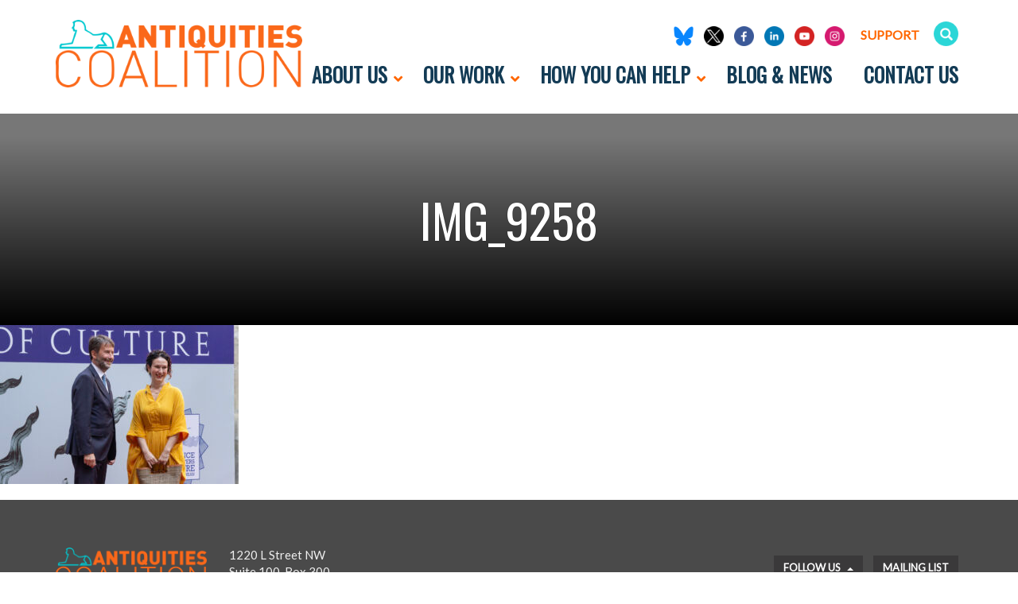

--- FILE ---
content_type: text/html; charset=UTF-8
request_url: https://theantiquitiescoalition.org/home/img_9258/
body_size: 8458
content:

<!DOCTYPE html>
<html lang="en-US">
<head>
<meta charset="UTF-8">
<meta name='viewport' content='width=device-width, maximum-scale=1.0, minimum-scale=1.0, initial-scale=1.0' />
<link rel="icon" type="image/png" href="/wp-content/themes/ac/img/favicon.png">
<link rel="profile" href="http://gmpg.org/xfn/11">
<link rel="pingback" href="https://theantiquitiescoalition.org/xmlrpc.php">
<!--[if lt IE 9]>
<script src="https://theantiquitiescoalition.org/wp-content/themes/ac/js/html5.js" type="text/javascript"></script>
<script src="//cdn.jsdelivr.net/respond/1.4.2/respond.min.js"></script>
<![endif]-->

<meta name='robots' content='index, follow, max-image-preview:large, max-snippet:-1, max-video-preview:-1' />

	<!-- This site is optimized with the Yoast SEO plugin v21.8 - https://yoast.com/wordpress/plugins/seo/ -->
	<title>IMG_9258 - Antiquities Coalition</title>
	<link rel="canonical" href="https://theantiquitiescoalition.org/home/img_9258/" />
	<meta property="og:locale" content="en_US" />
	<meta property="og:type" content="article" />
	<meta property="og:title" content="IMG_9258 - Antiquities Coalition" />
	<meta property="og:description" content="TD" />
	<meta property="og:url" content="https://theantiquitiescoalition.org/home/img_9258/" />
	<meta property="og:site_name" content="Antiquities Coalition" />
	<meta property="article:modified_time" content="2022-06-24T13:08:39+00:00" />
	<meta property="og:image" content="https://theantiquitiescoalition.org/home/img_9258" />
	<meta property="og:image:width" content="1920" />
	<meta property="og:image:height" content="1280" />
	<meta property="og:image:type" content="image/jpeg" />
	<meta name="twitter:card" content="summary_large_image" />
	<script type="application/ld+json" class="yoast-schema-graph">{"@context":"https://schema.org","@graph":[{"@type":"WebPage","@id":"https://theantiquitiescoalition.org/home/img_9258/","url":"https://theantiquitiescoalition.org/home/img_9258/","name":"IMG_9258 - Antiquities Coalition","isPartOf":{"@id":"https://theantiquitiescoalition.org/#website"},"primaryImageOfPage":{"@id":"https://theantiquitiescoalition.org/home/img_9258/#primaryimage"},"image":{"@id":"https://theantiquitiescoalition.org/home/img_9258/#primaryimage"},"thumbnailUrl":"https://theantiquitiescoalition.org/wp-content/uploads/2022/06/IMG_9258.jpg","datePublished":"2022-06-23T19:56:19+00:00","dateModified":"2022-06-24T13:08:39+00:00","breadcrumb":{"@id":"https://theantiquitiescoalition.org/home/img_9258/#breadcrumb"},"inLanguage":"en-US","potentialAction":[{"@type":"ReadAction","target":["https://theantiquitiescoalition.org/home/img_9258/"]}]},{"@type":"ImageObject","inLanguage":"en-US","@id":"https://theantiquitiescoalition.org/home/img_9258/#primaryimage","url":"https://theantiquitiescoalition.org/wp-content/uploads/2022/06/IMG_9258.jpg","contentUrl":"https://theantiquitiescoalition.org/wp-content/uploads/2022/06/IMG_9258.jpg","width":1920,"height":1280,"caption":"TD"},{"@type":"BreadcrumbList","@id":"https://theantiquitiescoalition.org/home/img_9258/#breadcrumb","itemListElement":[{"@type":"ListItem","position":1,"name":"Home","item":"https://theantiquitiescoalition.org/"},{"@type":"ListItem","position":2,"name":"Home","item":"https://theantiquitiescoalition.org/"},{"@type":"ListItem","position":3,"name":"IMG_9258"}]},{"@type":"WebSite","@id":"https://theantiquitiescoalition.org/#website","url":"https://theantiquitiescoalition.org/","name":"Antiquities Coalition","description":"","potentialAction":[{"@type":"SearchAction","target":{"@type":"EntryPoint","urlTemplate":"https://theantiquitiescoalition.org/?s={search_term_string}"},"query-input":"required name=search_term_string"}],"inLanguage":"en-US"}]}</script>
	<!-- / Yoast SEO plugin. -->


<link rel="alternate" type="application/rss+xml" title="Antiquities Coalition &raquo; Feed" href="https://theantiquitiescoalition.org/feed/" />
<link rel="alternate" type="application/rss+xml" title="Antiquities Coalition &raquo; Comments Feed" href="https://theantiquitiescoalition.org/comments/feed/" />
<script type="text/javascript">
window._wpemojiSettings = {"baseUrl":"https:\/\/s.w.org\/images\/core\/emoji\/14.0.0\/72x72\/","ext":".png","svgUrl":"https:\/\/s.w.org\/images\/core\/emoji\/14.0.0\/svg\/","svgExt":".svg","source":{"concatemoji":"https:\/\/theantiquitiescoalition.org\/wp-includes\/js\/wp-emoji-release.min.js?ver=6.3.7"}};
/*! This file is auto-generated */
!function(i,n){var o,s,e;function c(e){try{var t={supportTests:e,timestamp:(new Date).valueOf()};sessionStorage.setItem(o,JSON.stringify(t))}catch(e){}}function p(e,t,n){e.clearRect(0,0,e.canvas.width,e.canvas.height),e.fillText(t,0,0);var t=new Uint32Array(e.getImageData(0,0,e.canvas.width,e.canvas.height).data),r=(e.clearRect(0,0,e.canvas.width,e.canvas.height),e.fillText(n,0,0),new Uint32Array(e.getImageData(0,0,e.canvas.width,e.canvas.height).data));return t.every(function(e,t){return e===r[t]})}function u(e,t,n){switch(t){case"flag":return n(e,"\ud83c\udff3\ufe0f\u200d\u26a7\ufe0f","\ud83c\udff3\ufe0f\u200b\u26a7\ufe0f")?!1:!n(e,"\ud83c\uddfa\ud83c\uddf3","\ud83c\uddfa\u200b\ud83c\uddf3")&&!n(e,"\ud83c\udff4\udb40\udc67\udb40\udc62\udb40\udc65\udb40\udc6e\udb40\udc67\udb40\udc7f","\ud83c\udff4\u200b\udb40\udc67\u200b\udb40\udc62\u200b\udb40\udc65\u200b\udb40\udc6e\u200b\udb40\udc67\u200b\udb40\udc7f");case"emoji":return!n(e,"\ud83e\udef1\ud83c\udffb\u200d\ud83e\udef2\ud83c\udfff","\ud83e\udef1\ud83c\udffb\u200b\ud83e\udef2\ud83c\udfff")}return!1}function f(e,t,n){var r="undefined"!=typeof WorkerGlobalScope&&self instanceof WorkerGlobalScope?new OffscreenCanvas(300,150):i.createElement("canvas"),a=r.getContext("2d",{willReadFrequently:!0}),o=(a.textBaseline="top",a.font="600 32px Arial",{});return e.forEach(function(e){o[e]=t(a,e,n)}),o}function t(e){var t=i.createElement("script");t.src=e,t.defer=!0,i.head.appendChild(t)}"undefined"!=typeof Promise&&(o="wpEmojiSettingsSupports",s=["flag","emoji"],n.supports={everything:!0,everythingExceptFlag:!0},e=new Promise(function(e){i.addEventListener("DOMContentLoaded",e,{once:!0})}),new Promise(function(t){var n=function(){try{var e=JSON.parse(sessionStorage.getItem(o));if("object"==typeof e&&"number"==typeof e.timestamp&&(new Date).valueOf()<e.timestamp+604800&&"object"==typeof e.supportTests)return e.supportTests}catch(e){}return null}();if(!n){if("undefined"!=typeof Worker&&"undefined"!=typeof OffscreenCanvas&&"undefined"!=typeof URL&&URL.createObjectURL&&"undefined"!=typeof Blob)try{var e="postMessage("+f.toString()+"("+[JSON.stringify(s),u.toString(),p.toString()].join(",")+"));",r=new Blob([e],{type:"text/javascript"}),a=new Worker(URL.createObjectURL(r),{name:"wpTestEmojiSupports"});return void(a.onmessage=function(e){c(n=e.data),a.terminate(),t(n)})}catch(e){}c(n=f(s,u,p))}t(n)}).then(function(e){for(var t in e)n.supports[t]=e[t],n.supports.everything=n.supports.everything&&n.supports[t],"flag"!==t&&(n.supports.everythingExceptFlag=n.supports.everythingExceptFlag&&n.supports[t]);n.supports.everythingExceptFlag=n.supports.everythingExceptFlag&&!n.supports.flag,n.DOMReady=!1,n.readyCallback=function(){n.DOMReady=!0}}).then(function(){return e}).then(function(){var e;n.supports.everything||(n.readyCallback(),(e=n.source||{}).concatemoji?t(e.concatemoji):e.wpemoji&&e.twemoji&&(t(e.twemoji),t(e.wpemoji)))}))}((window,document),window._wpemojiSettings);
</script>
<style type="text/css">
img.wp-smiley,
img.emoji {
	display: inline !important;
	border: none !important;
	box-shadow: none !important;
	height: 1em !important;
	width: 1em !important;
	margin: 0 0.07em !important;
	vertical-align: -0.1em !important;
	background: none !important;
	padding: 0 !important;
}
</style>
	<link rel='stylesheet' id='wp-block-library-css' href='https://theantiquitiescoalition.org/wp-includes/css/dist/block-library/style.min.css?ver=6.3.7' type='text/css' media='all' />
<style id='classic-theme-styles-inline-css' type='text/css'>
/*! This file is auto-generated */
.wp-block-button__link{color:#fff;background-color:#32373c;border-radius:9999px;box-shadow:none;text-decoration:none;padding:calc(.667em + 2px) calc(1.333em + 2px);font-size:1.125em}.wp-block-file__button{background:#32373c;color:#fff;text-decoration:none}
</style>
<style id='global-styles-inline-css' type='text/css'>
body{--wp--preset--color--black: #000000;--wp--preset--color--cyan-bluish-gray: #abb8c3;--wp--preset--color--white: #ffffff;--wp--preset--color--pale-pink: #f78da7;--wp--preset--color--vivid-red: #cf2e2e;--wp--preset--color--luminous-vivid-orange: #ff6900;--wp--preset--color--luminous-vivid-amber: #fcb900;--wp--preset--color--light-green-cyan: #7bdcb5;--wp--preset--color--vivid-green-cyan: #00d084;--wp--preset--color--pale-cyan-blue: #8ed1fc;--wp--preset--color--vivid-cyan-blue: #0693e3;--wp--preset--color--vivid-purple: #9b51e0;--wp--preset--gradient--vivid-cyan-blue-to-vivid-purple: linear-gradient(135deg,rgba(6,147,227,1) 0%,rgb(155,81,224) 100%);--wp--preset--gradient--light-green-cyan-to-vivid-green-cyan: linear-gradient(135deg,rgb(122,220,180) 0%,rgb(0,208,130) 100%);--wp--preset--gradient--luminous-vivid-amber-to-luminous-vivid-orange: linear-gradient(135deg,rgba(252,185,0,1) 0%,rgba(255,105,0,1) 100%);--wp--preset--gradient--luminous-vivid-orange-to-vivid-red: linear-gradient(135deg,rgba(255,105,0,1) 0%,rgb(207,46,46) 100%);--wp--preset--gradient--very-light-gray-to-cyan-bluish-gray: linear-gradient(135deg,rgb(238,238,238) 0%,rgb(169,184,195) 100%);--wp--preset--gradient--cool-to-warm-spectrum: linear-gradient(135deg,rgb(74,234,220) 0%,rgb(151,120,209) 20%,rgb(207,42,186) 40%,rgb(238,44,130) 60%,rgb(251,105,98) 80%,rgb(254,248,76) 100%);--wp--preset--gradient--blush-light-purple: linear-gradient(135deg,rgb(255,206,236) 0%,rgb(152,150,240) 100%);--wp--preset--gradient--blush-bordeaux: linear-gradient(135deg,rgb(254,205,165) 0%,rgb(254,45,45) 50%,rgb(107,0,62) 100%);--wp--preset--gradient--luminous-dusk: linear-gradient(135deg,rgb(255,203,112) 0%,rgb(199,81,192) 50%,rgb(65,88,208) 100%);--wp--preset--gradient--pale-ocean: linear-gradient(135deg,rgb(255,245,203) 0%,rgb(182,227,212) 50%,rgb(51,167,181) 100%);--wp--preset--gradient--electric-grass: linear-gradient(135deg,rgb(202,248,128) 0%,rgb(113,206,126) 100%);--wp--preset--gradient--midnight: linear-gradient(135deg,rgb(2,3,129) 0%,rgb(40,116,252) 100%);--wp--preset--font-size--small: 13px;--wp--preset--font-size--medium: 20px;--wp--preset--font-size--large: 36px;--wp--preset--font-size--x-large: 42px;--wp--preset--spacing--20: 0.44rem;--wp--preset--spacing--30: 0.67rem;--wp--preset--spacing--40: 1rem;--wp--preset--spacing--50: 1.5rem;--wp--preset--spacing--60: 2.25rem;--wp--preset--spacing--70: 3.38rem;--wp--preset--spacing--80: 5.06rem;--wp--preset--shadow--natural: 6px 6px 9px rgba(0, 0, 0, 0.2);--wp--preset--shadow--deep: 12px 12px 50px rgba(0, 0, 0, 0.4);--wp--preset--shadow--sharp: 6px 6px 0px rgba(0, 0, 0, 0.2);--wp--preset--shadow--outlined: 6px 6px 0px -3px rgba(255, 255, 255, 1), 6px 6px rgba(0, 0, 0, 1);--wp--preset--shadow--crisp: 6px 6px 0px rgba(0, 0, 0, 1);}:where(.is-layout-flex){gap: 0.5em;}:where(.is-layout-grid){gap: 0.5em;}body .is-layout-flow > .alignleft{float: left;margin-inline-start: 0;margin-inline-end: 2em;}body .is-layout-flow > .alignright{float: right;margin-inline-start: 2em;margin-inline-end: 0;}body .is-layout-flow > .aligncenter{margin-left: auto !important;margin-right: auto !important;}body .is-layout-constrained > .alignleft{float: left;margin-inline-start: 0;margin-inline-end: 2em;}body .is-layout-constrained > .alignright{float: right;margin-inline-start: 2em;margin-inline-end: 0;}body .is-layout-constrained > .aligncenter{margin-left: auto !important;margin-right: auto !important;}body .is-layout-constrained > :where(:not(.alignleft):not(.alignright):not(.alignfull)){max-width: var(--wp--style--global--content-size);margin-left: auto !important;margin-right: auto !important;}body .is-layout-constrained > .alignwide{max-width: var(--wp--style--global--wide-size);}body .is-layout-flex{display: flex;}body .is-layout-flex{flex-wrap: wrap;align-items: center;}body .is-layout-flex > *{margin: 0;}body .is-layout-grid{display: grid;}body .is-layout-grid > *{margin: 0;}:where(.wp-block-columns.is-layout-flex){gap: 2em;}:where(.wp-block-columns.is-layout-grid){gap: 2em;}:where(.wp-block-post-template.is-layout-flex){gap: 1.25em;}:where(.wp-block-post-template.is-layout-grid){gap: 1.25em;}.has-black-color{color: var(--wp--preset--color--black) !important;}.has-cyan-bluish-gray-color{color: var(--wp--preset--color--cyan-bluish-gray) !important;}.has-white-color{color: var(--wp--preset--color--white) !important;}.has-pale-pink-color{color: var(--wp--preset--color--pale-pink) !important;}.has-vivid-red-color{color: var(--wp--preset--color--vivid-red) !important;}.has-luminous-vivid-orange-color{color: var(--wp--preset--color--luminous-vivid-orange) !important;}.has-luminous-vivid-amber-color{color: var(--wp--preset--color--luminous-vivid-amber) !important;}.has-light-green-cyan-color{color: var(--wp--preset--color--light-green-cyan) !important;}.has-vivid-green-cyan-color{color: var(--wp--preset--color--vivid-green-cyan) !important;}.has-pale-cyan-blue-color{color: var(--wp--preset--color--pale-cyan-blue) !important;}.has-vivid-cyan-blue-color{color: var(--wp--preset--color--vivid-cyan-blue) !important;}.has-vivid-purple-color{color: var(--wp--preset--color--vivid-purple) !important;}.has-black-background-color{background-color: var(--wp--preset--color--black) !important;}.has-cyan-bluish-gray-background-color{background-color: var(--wp--preset--color--cyan-bluish-gray) !important;}.has-white-background-color{background-color: var(--wp--preset--color--white) !important;}.has-pale-pink-background-color{background-color: var(--wp--preset--color--pale-pink) !important;}.has-vivid-red-background-color{background-color: var(--wp--preset--color--vivid-red) !important;}.has-luminous-vivid-orange-background-color{background-color: var(--wp--preset--color--luminous-vivid-orange) !important;}.has-luminous-vivid-amber-background-color{background-color: var(--wp--preset--color--luminous-vivid-amber) !important;}.has-light-green-cyan-background-color{background-color: var(--wp--preset--color--light-green-cyan) !important;}.has-vivid-green-cyan-background-color{background-color: var(--wp--preset--color--vivid-green-cyan) !important;}.has-pale-cyan-blue-background-color{background-color: var(--wp--preset--color--pale-cyan-blue) !important;}.has-vivid-cyan-blue-background-color{background-color: var(--wp--preset--color--vivid-cyan-blue) !important;}.has-vivid-purple-background-color{background-color: var(--wp--preset--color--vivid-purple) !important;}.has-black-border-color{border-color: var(--wp--preset--color--black) !important;}.has-cyan-bluish-gray-border-color{border-color: var(--wp--preset--color--cyan-bluish-gray) !important;}.has-white-border-color{border-color: var(--wp--preset--color--white) !important;}.has-pale-pink-border-color{border-color: var(--wp--preset--color--pale-pink) !important;}.has-vivid-red-border-color{border-color: var(--wp--preset--color--vivid-red) !important;}.has-luminous-vivid-orange-border-color{border-color: var(--wp--preset--color--luminous-vivid-orange) !important;}.has-luminous-vivid-amber-border-color{border-color: var(--wp--preset--color--luminous-vivid-amber) !important;}.has-light-green-cyan-border-color{border-color: var(--wp--preset--color--light-green-cyan) !important;}.has-vivid-green-cyan-border-color{border-color: var(--wp--preset--color--vivid-green-cyan) !important;}.has-pale-cyan-blue-border-color{border-color: var(--wp--preset--color--pale-cyan-blue) !important;}.has-vivid-cyan-blue-border-color{border-color: var(--wp--preset--color--vivid-cyan-blue) !important;}.has-vivid-purple-border-color{border-color: var(--wp--preset--color--vivid-purple) !important;}.has-vivid-cyan-blue-to-vivid-purple-gradient-background{background: var(--wp--preset--gradient--vivid-cyan-blue-to-vivid-purple) !important;}.has-light-green-cyan-to-vivid-green-cyan-gradient-background{background: var(--wp--preset--gradient--light-green-cyan-to-vivid-green-cyan) !important;}.has-luminous-vivid-amber-to-luminous-vivid-orange-gradient-background{background: var(--wp--preset--gradient--luminous-vivid-amber-to-luminous-vivid-orange) !important;}.has-luminous-vivid-orange-to-vivid-red-gradient-background{background: var(--wp--preset--gradient--luminous-vivid-orange-to-vivid-red) !important;}.has-very-light-gray-to-cyan-bluish-gray-gradient-background{background: var(--wp--preset--gradient--very-light-gray-to-cyan-bluish-gray) !important;}.has-cool-to-warm-spectrum-gradient-background{background: var(--wp--preset--gradient--cool-to-warm-spectrum) !important;}.has-blush-light-purple-gradient-background{background: var(--wp--preset--gradient--blush-light-purple) !important;}.has-blush-bordeaux-gradient-background{background: var(--wp--preset--gradient--blush-bordeaux) !important;}.has-luminous-dusk-gradient-background{background: var(--wp--preset--gradient--luminous-dusk) !important;}.has-pale-ocean-gradient-background{background: var(--wp--preset--gradient--pale-ocean) !important;}.has-electric-grass-gradient-background{background: var(--wp--preset--gradient--electric-grass) !important;}.has-midnight-gradient-background{background: var(--wp--preset--gradient--midnight) !important;}.has-small-font-size{font-size: var(--wp--preset--font-size--small) !important;}.has-medium-font-size{font-size: var(--wp--preset--font-size--medium) !important;}.has-large-font-size{font-size: var(--wp--preset--font-size--large) !important;}.has-x-large-font-size{font-size: var(--wp--preset--font-size--x-large) !important;}
.wp-block-navigation a:where(:not(.wp-element-button)){color: inherit;}
:where(.wp-block-post-template.is-layout-flex){gap: 1.25em;}:where(.wp-block-post-template.is-layout-grid){gap: 1.25em;}
:where(.wp-block-columns.is-layout-flex){gap: 2em;}:where(.wp-block-columns.is-layout-grid){gap: 2em;}
.wp-block-pullquote{font-size: 1.5em;line-height: 1.6;}
</style>
<link rel='stylesheet' id='wp-pagenavi-css' href='https://theantiquitiescoalition.org/wp-content/plugins/wp-pagenavi/pagenavi-css.css?ver=2.70' type='text/css' media='all' />
<link rel='stylesheet' id='_s-style-css' href='https://theantiquitiescoalition.org/wp-content/themes/ac/style.css?ver=6.3.7' type='text/css' media='all' />
<link rel='stylesheet' id='ubermenu-css' href='https://theantiquitiescoalition.org/wp-content/plugins/ubermenu/pro/assets/css/ubermenu.min.css?ver=3.8.1' type='text/css' media='all' />
<link rel='stylesheet' id='ubermenu-minimal-css' href='https://theantiquitiescoalition.org/wp-content/plugins/ubermenu/assets/css/skins/minimal.css?ver=6.3.7' type='text/css' media='all' />
<link rel='stylesheet' id='ubermenu-font-awesome-all-css' href='https://theantiquitiescoalition.org/wp-content/plugins/ubermenu/assets/fontawesome/css/all.min.css?ver=6.3.7' type='text/css' media='all' />
<script type='text/javascript' src='https://theantiquitiescoalition.org/wp-includes/js/jquery/jquery.min.js?ver=3.7.0' id='jquery-core-js'></script>
<script type='text/javascript' src='https://theantiquitiescoalition.org/wp-includes/js/jquery/jquery-migrate.min.js?ver=3.4.1' id='jquery-migrate-js'></script>
<link rel="https://api.w.org/" href="https://theantiquitiescoalition.org/wp-json/" /><link rel="alternate" type="application/json" href="https://theantiquitiescoalition.org/wp-json/wp/v2/media/20749" /><link rel="EditURI" type="application/rsd+xml" title="RSD" href="https://theantiquitiescoalition.org/xmlrpc.php?rsd" />
<meta name="generator" content="WordPress 6.3.7" />
<link rel='shortlink' href='https://theantiquitiescoalition.org/?p=20749' />
<link rel="alternate" type="application/json+oembed" href="https://theantiquitiescoalition.org/wp-json/oembed/1.0/embed?url=https%3A%2F%2Ftheantiquitiescoalition.org%2Fhome%2Fimg_9258%2F" />
<link rel="alternate" type="text/xml+oembed" href="https://theantiquitiescoalition.org/wp-json/oembed/1.0/embed?url=https%3A%2F%2Ftheantiquitiescoalition.org%2Fhome%2Fimg_9258%2F&#038;format=xml" />
<style id="ubermenu-custom-generated-css">
/** Font Awesome 4 Compatibility **/
.fa{font-style:normal;font-variant:normal;font-weight:normal;font-family:FontAwesome;}

/* Status: Loaded from Transient */

</style><style type="text/css">.recentcomments a{display:inline !important;padding:0 !important;margin:0 !important;}</style>		<style type="text/css" id="wp-custom-css">
			.secondary-menu-social-icon {
	width: 25px !important;
	height: 25px !important;
}

.secondary-nav .header-social a {
	padding-left: 0px;
}

.support-button {
	padding:0 20px 0 12px !important;
}

/* .flickity-viewport {
	height: 330px !important;
}

.home-slide-content {
	vertical-align: top;
}

.home-slide-content h2 {
	font-size: 40px;
}

.home-slide-content p {
	font-size: 20px;
}

.home-slide-content .col-sm-10 {
	margin-top: 20px;
	padding-bottom: 15px;
	background-color: rgba(0,0,0,.2) !important;
}

@media (max-width: 767px) {
	.home-slide-content h2 {
		font-size: 30px !important;
	}
	
	.home-slide-content p {
		font-size: 16px !important;
	}
}
 */		</style>
		<link href="https://fonts.googleapis.com/css?family=Oswald" rel="stylesheet">
<link href="https://fonts.googleapis.com/css?family=Lato" rel="stylesheet">

<script src="/wp-content/themes/ac/js/flickity.pkgd.min.js"></script>
<link rel='stylesheet' id='ba_css-css'  href='/wp-content/themes/ac/layouts/wpw_ba.css' type='text/css' media='all' />
<script src="/wp-content/themes/ac/js/jquery.easing.1.3.js" type="text/javascript"></script>
<script src="/wp-content/themes/ac/js/wpw.ba.viewer.min.js" type="text/javascript"></script>
<script src="/wp-content/themes/ac/js/jquery.matchHeight-min.js" type="text/javascript"></script>
<script type="text/javascript">
		var doc = document.documentElement;
		doc.setAttribute('data-useragent', navigator.userAgent);
	</script>

	<script>
  (function(i,s,o,g,r,a,m){i['GoogleAnalyticsObject']=r;i[r]=i[r]||function(){
  (i[r].q=i[r].q||[]).push(arguments)},i[r].l=1*new Date();a=s.createElement(o),
  m=s.getElementsByTagName(o)[0];a.async=1;a.src=g;m.parentNode.insertBefore(a,m)
  })(window,document,'script','//www.google-analytics.com/analytics.js','ga');

  ga('create', 'UA-62002794-1', 'auto');
  ga('send', 'pageview');

</script>
</head>


<body class="attachment attachment-template-default attachmentid-20749 attachment-jpeg group-blog">


	  
<div id="page">
	<div class="site-header">
		
		<div id="searchFormHeader" class="shideHeader"><div class="container">
		  <div><form method="get" id="searchform" action="https://theantiquitiescoalition.org/" role="search" class="form-inline">
		      <div class="form-group">
		          <input type="text" class="form-control" name="s" value="" id="s" placeholder="Search &hellip;" />
		      </div>
		      <button type="submit" class="btn btn-default"><span class="glyphicon glyphicon-search"></span></button>
		      <a class="btn btn-default" onclick="toggler('searchFormHeader');"><span class="glyphicon glyphicon-remove"></span></a></form></div></div></div>
			  
		
		<div class="container">
	<header id="masthead" class="site-header" role="banner">
		<div class="site-branding ">
			<a href="/"><img src="/wp-content/themes/ac/img/logo.png"/></a>
		</div><!-- .site-branding -->
		
		
		<div class="secondary-nav hidden-xs">
			<ul class="list-inline social-icons header-social">
														<li><a href="https://bsky.app/profile/combatlooting.bsky.social" target="_blank"><img class="secondary-menu-social-icon" style="margin-top:0px !important;" src="https://theantiquitiescoalition.org/wp-content/uploads/2025/03/Bluesky_Logo.svg_.png" alt="Bluesky"></a></li>
										<li><a href="https://twitter.com/CombatLooting?lang=en" target="_blank"><img class="secondary-menu-social-icon" style="margin-top:0px !important;" src="https://theantiquitiescoalition.org/wp-content/uploads/2023/08/Website-Sliders-1-e1692129687835.png" alt="Twitter"></a></li>
										<li><a href="https://www.facebook.com/combatlooting" target="_blank"><img class="secondary-menu-social-icon" style="margin-top:0px !important;" src="https://theantiquitiescoalition.org/wp-content/uploads/2019/02/facebook.png" alt="Facebook"></a></li>
										<li><a href="https://www.linkedin.com/company/antiquities-coalition/" target="_blank"><img class="secondary-menu-social-icon" style="margin-top:0px !important;" src="https://theantiquitiescoalition.org/wp-content/uploads/2019/02/linkedin.png" alt="LinkedIn"></a></li>
										<li><a href="https://www.youtube.com/user/antiquitiescoalition" target="_blank"><img class="secondary-menu-social-icon" style="margin-top:0px !important;" src="https://theantiquitiescoalition.org/wp-content/uploads/2019/02/youtube.png" alt="YouTube"></a></li>
										<li><a href="https://www.instagram.com/antiquitiescoalition/" target="_blank"><img class="secondary-menu-social-icon" style="margin-top:0px !important;" src="https://theantiquitiescoalition.org/wp-content/uploads/2019/02/instagram.png" alt="Instagram"></a></li>
													
				<li class="support-button"><a href="/support/">Support</a></li>
				
				<li><a  onclick="toggler('searchFormHeader');"><img class="search-btn" src="/wp-content/themes/ac/img/search.png"></a></li>
				<script type="text/javascript">
					
					
					function toggler(divId) {
					    jQuery("#" + divId).toggle();
					}
					
					
				</script>
			</ul>
		</div>
		

		
		
<!-- UberMenu [Configuration:main] [Theme Loc:] [Integration:api] -->
<button class="ubermenu-responsive-toggle ubermenu-responsive-toggle-main ubermenu-skin-minimal ubermenu-loc- ubermenu-responsive-toggle-content-align-left ubermenu-responsive-toggle-align-full " tabindex="0" data-ubermenu-target="ubermenu-main-2"  ><i class="fas fa-bars" ></i>Menu</button><nav id="ubermenu-main-2" class="ubermenu ubermenu-nojs ubermenu-main ubermenu-menu-2 ubermenu-responsive ubermenu-responsive-default ubermenu-responsive-collapse ubermenu-horizontal ubermenu-transition-shift ubermenu-trigger-hover ubermenu-skin-minimal  ubermenu-bar-align-right ubermenu-items-align-right ubermenu-bound-inner ubermenu-disable-submenu-scroll ubermenu-sub-indicators ubermenu-retractors-responsive ubermenu-submenu-indicator-closes"><ul id="ubermenu-nav-main-2" class="ubermenu-nav" data-title="Main"><li id="menu-item-92" class="ubermenu-item ubermenu-item-type-custom ubermenu-item-object-custom ubermenu-item-has-children ubermenu-item-92 ubermenu-item-level-0 ubermenu-column ubermenu-column-natural ubermenu-has-submenu-drop ubermenu-has-submenu-flyout" ><a class="ubermenu-target ubermenu-item-layout-default ubermenu-item-layout-text_only" href="#" tabindex="0"><span class="ubermenu-target-title ubermenu-target-text">About Us</span><i class='ubermenu-sub-indicator fas fa-angle-down'></i></a><ul  class="ubermenu-submenu ubermenu-submenu-id-92 ubermenu-submenu-type-flyout ubermenu-submenu-drop ubermenu-submenu-align-left_edge_item"  ><li id="menu-item-93" class="ubermenu-item ubermenu-item-type-post_type ubermenu-item-object-page ubermenu-item-93 ubermenu-item-auto ubermenu-item-normal ubermenu-item-level-1" ><a class="ubermenu-target ubermenu-item-layout-default ubermenu-item-layout-text_only" href="https://theantiquitiescoalition.org/about/mission-vision-values/"><span class="ubermenu-target-title ubermenu-target-text">Our Mission and Values</span></a></li><li id="menu-item-95" class="ubermenu-item ubermenu-item-type-post_type ubermenu-item-object-page ubermenu-item-95 ubermenu-item-auto ubermenu-item-normal ubermenu-item-level-1" ><a class="ubermenu-target ubermenu-item-layout-default ubermenu-item-layout-text_only" href="https://theantiquitiescoalition.org/about/our-team/"><span class="ubermenu-target-title ubermenu-target-text">Our Team and Partners</span></a></li><li id="menu-item-97" class="ubermenu-item ubermenu-item-type-post_type ubermenu-item-object-page ubermenu-item-97 ubermenu-item-auto ubermenu-item-normal ubermenu-item-level-1" ><a class="ubermenu-target ubermenu-item-layout-default ubermenu-item-layout-text_only" href="https://theantiquitiescoalition.org/about/good-governance/"><span class="ubermenu-target-title ubermenu-target-text">Our Governance and Reporting</span></a></li></ul></li><li id="menu-item-113" class="ubermenu-item ubermenu-item-type-custom ubermenu-item-object-custom ubermenu-item-has-children ubermenu-item-113 ubermenu-item-level-0 ubermenu-column ubermenu-column-auto ubermenu-has-submenu-drop ubermenu-has-submenu-mega" ><a class="ubermenu-target ubermenu-item-layout-default ubermenu-item-layout-text_only" href="#" tabindex="0"><span class="ubermenu-target-title ubermenu-target-text">Our Work</span><i class='ubermenu-sub-indicator fas fa-angle-down'></i></a><ul  class="ubermenu-submenu ubermenu-submenu-id-113 ubermenu-submenu-type-auto ubermenu-submenu-type-mega ubermenu-submenu-drop ubermenu-submenu-align-right_edge_bar"  ><li id="menu-item-20118" class="ubermenu-item ubermenu-item-type-custom ubermenu-item-object-custom ubermenu-item-has-children ubermenu-item-20118 ubermenu-item-header ubermenu-item-level-1 ubermenu-column ubermenu-column-1-3 ubermenu-has-submenu-stack" ><a class="ubermenu-target ubermenu-item-layout-default ubermenu-item-layout-text_only" href="#"><span class="ubermenu-target-title ubermenu-target-text">Priorities</span></a><ul  class="ubermenu-submenu ubermenu-submenu-id-20118 ubermenu-submenu-type-auto ubermenu-submenu-type-stack ubermenu-autoclear"  ><li id="menu-item-333" class="ubermenu-item ubermenu-item-type-post_type ubermenu-item-object-page ubermenu-item-333 ubermenu-item-auto ubermenu-item-normal ubermenu-item-level-2 ubermenu-column ubermenu-column-full" ><a class="ubermenu-target ubermenu-item-layout-default ubermenu-item-layout-text_only" href="https://theantiquitiescoalition.org/developing-implementing-solutions/championing-law-policy/"><span class="ubermenu-target-title ubermenu-target-text">Championing Better Law and Policy</span></a></li><li id="menu-item-19811" class="ubermenu-item ubermenu-item-type-post_type ubermenu-item-object-page ubermenu-item-19811 ubermenu-item-auto ubermenu-item-normal ubermenu-item-level-2 ubermenu-column ubermenu-column-full" ><a class="ubermenu-target ubermenu-item-layout-default ubermenu-item-layout-text_only" href="https://theantiquitiescoalition.org/developing-implementing-solutions/closing-u-s-markets-to-illicit-antiquities/"><span class="ubermenu-target-title ubermenu-target-text">Closing U.S. Markets to Illicit Antiquities</span></a></li><li id="menu-item-119" class="ubermenu-item ubermenu-item-type-post_type ubermenu-item-object-page ubermenu-item-119 ubermenu-item-auto ubermenu-item-normal ubermenu-item-level-2 ubermenu-column ubermenu-column-full" ><a class="ubermenu-target ubermenu-item-layout-default ubermenu-item-layout-text_only" href="https://theantiquitiescoalition.org/developing-implementing-solutions/convening/"><span class="ubermenu-target-title ubermenu-target-text">Convening with Purpose</span></a></li><li id="menu-item-20331" class="ubermenu-item ubermenu-item-type-post_type ubermenu-item-object-page ubermenu-item-20331 ubermenu-item-auto ubermenu-item-normal ubermenu-item-level-2 ubermenu-column ubermenu-column-full" ><a class="ubermenu-target ubermenu-item-layout-default ubermenu-item-layout-text_only" href="https://theantiquitiescoalition.org/encouraging-responsible-markets-and-trade-practices/"><span class="ubermenu-target-title ubermenu-target-text">Encouraging Responsible Markets and Trade Practices</span></a></li></ul></li><li id="menu-item-20119" class="ubermenu-item ubermenu-item-type-custom ubermenu-item-object-custom ubermenu-item-has-children ubermenu-item-20119 ubermenu-item-header ubermenu-item-level-1 ubermenu-column ubermenu-column-1-3 ubermenu-has-submenu-stack" ><a class="ubermenu-target ubermenu-item-layout-default ubermenu-item-layout-text_only" href="#"><span class="ubermenu-target-title ubermenu-target-text">Task Forces</span></a><ul  class="ubermenu-submenu ubermenu-submenu-id-20119 ubermenu-submenu-type-auto ubermenu-submenu-type-stack"  ><li id="menu-item-20010" class="ubermenu-item ubermenu-item-type-post_type ubermenu-item-object-page ubermenu-item-20010 ubermenu-item-auto ubermenu-item-normal ubermenu-item-level-2 ubermenu-column ubermenu-column-auto" ><a class="ubermenu-target ubermenu-item-layout-default ubermenu-item-layout-text_only" href="https://theantiquitiescoalition.org/developing-implementing-solutions/a-roadmap-for-the-g20/"><span class="ubermenu-target-title ubermenu-target-text">G20 Task Force</span></a></li><li id="menu-item-18967" class="ubermenu-item ubermenu-item-type-post_type ubermenu-item-object-page ubermenu-item-18967 ubermenu-item-auto ubermenu-item-normal ubermenu-item-level-2 ubermenu-column ubermenu-column-auto" ><a class="ubermenu-target ubermenu-item-layout-default ubermenu-item-layout-text_only" href="https://theantiquitiescoalition.org/developing-implementing-solutions/financial-crimes-task-force/"><span class="ubermenu-target-title ubermenu-target-text">Financial Crimes Task Force</span></a></li><li id="menu-item-20273" class="ubermenu-item ubermenu-item-type-post_type ubermenu-item-object-page ubermenu-item-20273 ubermenu-item-auto ubermenu-item-normal ubermenu-item-level-2 ubermenu-column ubermenu-column-auto" ><a class="ubermenu-target ubermenu-item-layout-default ubermenu-item-layout-text_only" href="https://theantiquitiescoalition.org/cultureunderthreat-task-force/"><span class="ubermenu-target-title ubermenu-target-text">#CultureUnderThreat Task Force</span></a></li><li id="menu-item-20276" class="ubermenu-item ubermenu-item-type-custom ubermenu-item-object-custom ubermenu-item-20276 ubermenu-item-header ubermenu-item-level-2 ubermenu-column ubermenu-column-auto" ><a class="ubermenu-target ubermenu-item-layout-default ubermenu-item-layout-text_only" href="https://thinktank.theantiquitiescoalition.org/"><span class="ubermenu-target-title ubermenu-target-text">Think Tank</span></a></li></ul></li><li id="menu-item-106" class="ubermenu-item ubermenu-item-type-custom ubermenu-item-object-custom ubermenu-item-has-children ubermenu-item-106 ubermenu-item-header ubermenu-item-level-1 ubermenu-column ubermenu-column-1-3 ubermenu-has-submenu-stack" ><a class="ubermenu-target ubermenu-item-layout-default ubermenu-item-layout-text_only" href="#"><span class="ubermenu-target-title ubermenu-target-text">Interactive Resources</span></a><ul  class="ubermenu-submenu ubermenu-submenu-id-106 ubermenu-submenu-type-auto ubermenu-submenu-type-stack"  ><li id="menu-item-18086" class="ubermenu-item ubermenu-item-type-post_type ubermenu-item-object-page ubermenu-item-18086 ubermenu-item-auto ubermenu-item-normal ubermenu-item-level-2 ubermenu-column ubermenu-column-auto" ><a class="ubermenu-target ubermenu-item-layout-default ubermenu-item-layout-text_only" href="https://theantiquitiescoalition.org/multimedia-resources/story-maps/"><span class="ubermenu-target-title ubermenu-target-text">Story Maps of Cultural Racketeering</span></a></li><li id="menu-item-108" class="ubermenu-item ubermenu-item-type-post_type ubermenu-item-object-page ubermenu-item-108 ubermenu-item-auto ubermenu-item-normal ubermenu-item-level-2 ubermenu-column ubermenu-column-auto" ><a class="ubermenu-target ubermenu-item-layout-default ubermenu-item-layout-text_only" href="https://theantiquitiescoalition.org/multimedia-resources/interactive-timelines/"><span class="ubermenu-target-title ubermenu-target-text">Timelines Tracking Progress in the Fight</span></a></li><li id="menu-item-20374" class="ubermenu-item ubermenu-item-type-post_type ubermenu-item-object-page ubermenu-item-20374 ubermenu-item-auto ubermenu-item-normal ubermenu-item-level-2 ubermenu-column ubermenu-column-auto" ><a class="ubermenu-target ubermenu-item-layout-default ubermenu-item-layout-text_only" href="https://theantiquitiescoalition.org/infographics/"><span class="ubermenu-target-title ubermenu-target-text">Infographics</span></a></li></ul></li></ul></li><li id="menu-item-17291" class="ubermenu-item ubermenu-item-type-custom ubermenu-item-object-custom ubermenu-item-has-children ubermenu-item-17291 ubermenu-item-level-0 ubermenu-column ubermenu-column-natural ubermenu-has-submenu-drop ubermenu-has-submenu-flyout" ><a class="ubermenu-target ubermenu-item-layout-text_only" href="#" tabindex="0"><span class="ubermenu-target-title ubermenu-target-text">How You Can Help</span><i class='ubermenu-sub-indicator fas fa-angle-down'></i></a><ul  class="ubermenu-submenu ubermenu-submenu-id-17291 ubermenu-submenu-type-flyout ubermenu-submenu-drop ubermenu-submenu-align-left_edge_item"  ><li id="menu-item-19728" class="ubermenu-item ubermenu-item-type-post_type ubermenu-item-object-page ubermenu-item-19728 ubermenu-item-auto ubermenu-item-normal ubermenu-item-level-1" ><a class="ubermenu-target ubermenu-item-layout-default ubermenu-item-layout-text_only" href="https://theantiquitiescoalition.org/about/interning-with-the-antiquities-coalition/"><span class="ubermenu-target-title ubermenu-target-text">Get Involved</span></a></li><li id="menu-item-116" class="ubermenu-item ubermenu-item-type-post_type ubermenu-item-object-page ubermenu-item-116 ubermenu-item-auto ubermenu-item-normal ubermenu-item-level-1" ><a class="ubermenu-target ubermenu-item-layout-default ubermenu-item-layout-text_only" href="https://theantiquitiescoalition.org/developing-implementing-solutions/buyerbeware-awareness-campaign/"><span class="ubermenu-target-title ubermenu-target-text">Buyer Beware: Travel and Purchase Responsibly</span></a></li><li id="menu-item-19107" class="ubermenu-item ubermenu-item-type-post_type ubermenu-item-object-page ubermenu-item-19107 ubermenu-item-auto ubermenu-item-normal ubermenu-item-level-1" ><a class="ubermenu-target ubermenu-item-layout-default ubermenu-item-layout-text_only" href="https://theantiquitiescoalition.org/multimedia-resources/ten-most-wanted-antiquities/"><span class="ubermenu-target-title ubermenu-target-text">Ten Most Wanted: Help Find and Return these Antiquities</span></a></li><li id="menu-item-20074" class="ubermenu-item ubermenu-item-type-post_type ubermenu-item-object-page ubermenu-item-20074 ubermenu-item-auto ubermenu-item-normal ubermenu-item-level-1" ><a class="ubermenu-target ubermenu-item-layout-default ubermenu-item-layout-text_only" href="https://theantiquitiescoalition.org/support/"><span class="ubermenu-target-title ubermenu-target-text">Donate</span></a></li></ul></li><li id="menu-item-20082" class="ubermenu-item ubermenu-item-type-post_type ubermenu-item-object-page ubermenu-item-20082 ubermenu-item-level-0 ubermenu-column ubermenu-column-auto" ><a class="ubermenu-target ubermenu-item-layout-default ubermenu-item-layout-text_only" href="https://theantiquitiescoalition.org/news/" tabindex="0"><span class="ubermenu-target-title ubermenu-target-text">Blog &#038; News</span></a></li><li id="menu-item-21308" class="ubermenu-item ubermenu-item-type-post_type ubermenu-item-object-page ubermenu-item-21308 ubermenu-item-level-0 ubermenu-column ubermenu-column-auto" ><a class="ubermenu-target ubermenu-item-layout-default ubermenu-item-layout-text_only" href="https://theantiquitiescoalition.org/contact-us/" tabindex="0"><span class="ubermenu-target-title ubermenu-target-text">Contact Us</span></a></li><li id="menu-item-16621" class="visible-xs ubermenu-item ubermenu-item-type-custom ubermenu-item-object-custom ubermenu-item-16621 ubermenu-item-level-0 ubermenu-column ubermenu-column-auto" ><a class="ubermenu-target ubermenu-item-layout-default ubermenu-item-layout-text_only" href="/support/" tabindex="0"><span class="ubermenu-target-title ubermenu-target-text">Support</span></a></li></ul></nav>
<!-- End UberMenu -->
	</header><!-- #masthead -->
  </div></div>
</div>


<div class="primary-header" style="background-image: url(' ');"> 

<div class="primary-header-inner"><div class="container"><div class="row"><div class="col-sm-12">
<div class="ph2"><h1>IMG_9258</h1>
</div></div></div>
</div></div></div> 





							<p class="attachment"><a href='https://theantiquitiescoalition.org/wp-content/uploads/2022/06/IMG_9258.jpg'><img fetchpriority="high" width="300" height="200" src="https://theantiquitiescoalition.org/wp-content/uploads/2022/06/IMG_9258-300x200.jpg" class="attachment-medium size-medium" alt="" decoding="async" srcset="https://theantiquitiescoalition.org/wp-content/uploads/2022/06/IMG_9258-300x200.jpg 300w, https://theantiquitiescoalition.org/wp-content/uploads/2022/06/IMG_9258-1024x683.jpg 1024w, https://theantiquitiescoalition.org/wp-content/uploads/2022/06/IMG_9258-768x512.jpg 768w, https://theantiquitiescoalition.org/wp-content/uploads/2022/06/IMG_9258-1536x1024.jpg 1536w, https://theantiquitiescoalition.org/wp-content/uploads/2022/06/IMG_9258.jpg 1920w" sizes="(max-width: 300px) 100vw, 300px" /></a></p>
				
			</div></div>


</div></div>
	</div><!-- #content -->

<div class="footer-container">

	<div class="container">
		
		<div class="row">
			
				<div class="col-sm-6">
					
					<ul class="list-inline footer-leftul">
						<li><a href="/"><img src="/wp-content/themes/ac/img/logo.png" class="footer-logo" /></a></li>
						<li class="footer-address">1220 L Street NW<br />
Suite 100, Box 300<br />
Washington DC 20005</li>
					</ul>
				</div>
				<div class="col-sm-6 footer-right">
					
					<ul class="list-inline footer-rightul">
					
					
					<li><div class="btn-group dropup">
					  <button type="button" class="btn btn-primary dropdown-toggle" data-toggle="dropdown" aria-haspopup="true" aria-expanded="false">
					    Follow Us <b class="caret"></b>
					  </button>
					  <div class="dropdown-menu">
					    <ul class="list-inline fsocial">
																							<li><a href="https://www.linkedin.com/company/antiquities-coalition/" target="_blank"><img src="https://theantiquitiescoalition.org/wp-content/uploads/2019/02/linkedin.png" alt="LinkedIn" /></a></li>
																<li><a href="https://www.instagram.com/antiquitiescoalition/" target="_blank"><img src="https://theantiquitiescoalition.org/wp-content/uploads/2019/02/instagram.png" alt="Instagram" /></a></li>
																<li><a href="https://twitter.com/CombatLooting?lang=en" target="_blank"><img src="https://theantiquitiescoalition.org/wp-content/uploads/2023/08/Website-Sliders-1-e1692129687835.png" alt="Twitter" /></a></li>
																<li><a href="https://www.facebook.com/combatlooting" target="_blank"><img src="https://theantiquitiescoalition.org/wp-content/uploads/2019/02/facebook.png" alt="Facebook" /></a></li>
																<li><a href="https://www.youtube.com/user/antiquitiescoalition" target="_blank"><img src="https://theantiquitiescoalition.org/wp-content/uploads/2019/02/youtube.png" alt="YouTube" /></a></li>
																<li><a href="https://bsky.app/profile/combatlooting.bsky.social" target="_blank"><img src="https://theantiquitiescoalition.org/wp-content/uploads/2025/03/Bluesky_Logo.svg_.png" alt="Bluesky" /></a></li>
																					</ul>
					  </div>
					</div></li>
					<li><a href="/email-sign-up/" class="btn btn-primary" role="button">Mailing List</a></li>
					
					</ul>
					
				</div>
					<div class="col-sm-12"><hr/><div class="footer-impressum">
					<div class="row">
						<div class="col-sm-6 copyright">&copy; 2026 The Antiquities Coalition. All Rights Reserved.</div>
						<div class="col-sm-6 footer-right"><ul class="list-inline footer-menu">
																							<li><a href="/privacy-policy/" >Privacy Policy</a></li>
																													
						</ul></div>
					</div>
					
					</div></div>
				</div>
			
		</div></div>

</div>


<script>
	jQuery(function() {
		jQuery('.home-slide-inner').matchHeight();
		jQuery('.leadership-grid-item').matchHeight();
		jQuery('.new-slideshow-item').matchHeight();
		
		
		
		
		
	});

</script>


<script type='text/javascript' src='https://theantiquitiescoalition.org/wp-content/themes/ac/js/skip-link-focus-fix.js?ver=20130115' id='_s-skip-link-focus-fix-js'></script>
<script type='text/javascript' src='https://theantiquitiescoalition.org/wp-content/themes/ac/bootstrap/js/bootstrap.min.js?ver=v3.3.5' id='bootstrap-js'></script>
<script type='text/javascript' id='ubermenu-js-extra'>
/* <![CDATA[ */
var ubermenu_data = {"remove_conflicts":"on","reposition_on_load":"off","intent_delay":"300","intent_interval":"100","intent_threshold":"7","scrollto_offset":"50","scrollto_duration":"1000","responsive_breakpoint":"959","accessible":"on","mobile_menu_collapse_on_navigate":"on","retractor_display_strategy":"responsive","touch_off_close":"on","submenu_indicator_close_mobile":"on","collapse_after_scroll":"on","v":"3.8.1","configurations":["main"],"ajax_url":"https:\/\/theantiquitiescoalition.org\/wp-admin\/admin-ajax.php","plugin_url":"https:\/\/theantiquitiescoalition.org\/wp-content\/plugins\/ubermenu\/","disable_mobile":"off","prefix_boost":"","use_core_svgs":"off","aria_role_navigation":"off","aria_nav_label":"off","aria_expanded":"off","aria_hidden":"off","aria_controls":"","aria_responsive_toggle":"off","icon_tag":"i","esc_close_mobile":"on","keyboard_submenu_trigger":"enter","theme_locations":{"primary":"Primary Menu"}};
/* ]]> */
</script>
<script type='text/javascript' src='https://theantiquitiescoalition.org/wp-content/plugins/ubermenu/assets/js/ubermenu.min.js?ver=3.8.1' id='ubermenu-js'></script>

</body>
</html>


--- FILE ---
content_type: text/plain
request_url: https://www.google-analytics.com/j/collect?v=1&_v=j102&a=513651561&t=pageview&_s=1&dl=https%3A%2F%2Ftheantiquitiescoalition.org%2Fhome%2Fimg_9258%2F&ul=en-us%40posix&dt=IMG_9258%20-%20Antiquities%20Coalition&sr=1280x720&vp=1280x720&_u=IEBAAEABAAAAACAAI~&jid=1479665217&gjid=610270918&cid=1148261293.1769747952&tid=UA-62002794-1&_gid=1853530549.1769747952&_r=1&_slc=1&z=500410930
body_size: -455
content:
2,cG-HB3PL489ZC

--- FILE ---
content_type: application/javascript; charset=UTF-8
request_url: https://theantiquitiescoalition.org/wp-content/themes/ac/js/wpw.ba.viewer.min.js
body_size: 5010
content:
/**
 * 
 * 		title:		BEFORE/AFTER VIEWER - jQuery plugin
 * 
 *		author: 	Ovidiu Stefancu
 *					http:www.wpworks.net
 					
 *
 * 		info:		File available at http://codecanyon.net/user/wickedpixel
 * 
 * 		ver:		2.0 : 2013-may-07
 */

var WPW=WPW||{};WPW.baViewersCount=0;(function(b){var a=function(m,n){var g=this;g.cfg=b.extend({},b.fn.wpwBAgallery.defaults,n);g.galleryNode=b(m);g.currentIndex=0;g.imageNodes=b("img",g.galleryNode).detach();g.nrItems=g.imageNodes.length;if(!g.nrItems){return}g.galleryNode.addClass("wpw-ba-loading");g.galleryNode.addClass("wpw-ba-viewer-block");g.items=[];g.containerPosition=0;g.moverMargin=0;g.galleryNode.addClass("wpw-ba-viewer");g.mover=b("<div class='wpw-ba-mover'></div>");g.galleryWidth=0;g.galleryHeight=0;var f="easeInOutExpo";var k=function(e,p,o){if(g.galleryNode.attr("data-"+e)){g.cfg[e]=g.galleryNode.attr("data-"+e);if(g.cfg[e]==="false"){g.cfg[e]=false}if(g.cfg[e]==="true"){g.cfg[e]=true}if(o){g.cfg[e]=parseFloat(g.cfg[e])}if(p){g.cfg[e]=parseInt(g.cfg[e],10)}}};k("width");k("maxWidth",1);k("maxHeight",1);k("height");k("disableIntro");k("hideTitles");k("lightbox");k("animSpeed",1);k("startPercent",0,1);g.setOption=function(e,o){g.cfg[e]=o};g.lightbox=new function(){var e=this;e.preset=function(){if(e.isPreset){return}e.isPreset=1;e.node=b("<div class='wpw-ba-lightbox'></div>");e.bg=b("<div class='wpw-ba-lightbox-bg'></div>");e.node.append(e.bg);b(document).keyup(function(o){if(o.keyCode===27||o.keyCode===40||o.keyCode===38){e.hide()}});b(document).keydown(function(p){if(!e.onScreen){return}var o=0;if(p.keyCode===37){o=-1}if(p.keyCode===39){o=1}if(!o){return}g.gotoIndex(o)})};e.show=function(){if(e.onScreen){return}if(WPW.currentBALightbox){return}WPW.currentBALightbox=this;e.preset();g.placeHolder=g.placeHolder||b("<div class='wpw-ba-placeholder' style='display:none;'></div>");if(!g.onlyLightbox){g.galleryNode.before(g.placeHolder)}b("body").append(e.node);e.node.slideUp(0);e.node.slideDown({duration:400,complete:function(){e.onScreen=1;e.node.append(g.galleryNode);g.galleryNode.addClass("wpw-ba-zoom-mode");g.galleryNode.removeClass("wpw-ba-viewer-block");g.zoomMode=1;g.galleryNode.fadeOut(0);g.galleryNode.fadeIn(500,function(){});g.setSize()},easing:"easeInOutQuart"})};e.hide=function(){if(!e.onScreen){return}g.galleryNode.fadeOut(500,function(){WPW.currentBALightbox=0;g.zoomMode=0;e.onScreen=0;g.galleryNode.detach();g.galleryNode.removeClass("wpw-ba-zoom-mode");g.galleryNode.addClass("wpw-ba-viewer-block");if(!g.onlyLightbox){g.placeHolder.after(g.galleryNode)}g.galleryNode.fadeIn(1);setTimeout(function(){g.animateHeight(1);g.setSize()},100);g.setSize();e.node.slideUp({duration:400,easing:"easeInOutQuart",complete:function(){e.node.detach()}})})};e.toggle=function(o){if(e.onScreen){e.hide()}else{if(o){g.gotoIndex()}e.show()}}};g.updateTitle=function(p,o,e){if(!p){p=""}if(!g.info){return}g.textNode=g.textNode||b(".wpw-ba-info-text",g.galleryNode);if(!p.length){g.info.addClass("wpw-ba-info-hide")}else{g.info.removeClass("wpw-ba-info-hide");if(o){if(!e){e="_self"}p="<a class='wpw-ba-url' href='"+o+"' target='"+e+"'> &raquo; "+p+"</a>"}g.textNode.html(p)}};var l=0;g.animateHeight=function(o){l=0;if(g.lightbox.onScreen){return}var e=0;if(!g.mainPic.loaded||!g.mainPic.isLoaded()){e=g.galleryNode.height()}else{e=g.mainPic.pic.height()}if(l===e){return false}l=e;g.aHeight=g.startHeight;var p=300;if(o){p=1}g.galleryNode.stop().animate({height:e},{duration:p,step:function(){},easing:f,complete:function(){}})};var j=function(q,o){var s=this;s.picA={};s.picB={};s.loaded=0;s.percent=1;var r=0;var p=1;s.update=function(){var t=parseInt(s.percent*g.galleryWidth,10);if(s.door){s.door.css("left",t);s.picBox.css("left",-t-1)}};s.introAnimTimer=0;s.introAnim=function(){WPW.baViewersCount+=1;p=0;var t="easeInOutExpo";if(g.cfg.disableIntro===true){b(s).delay(200*WPW.baViewersCount).animate({percent:g.cfg.startPercent},{duration:g.cfg.animSpeed,step:function(){s.update()},easing:t,complete:function(){s.update();WPW.baViewersCount-=1;if(WPW.baViewersCount<0){WPW.baViewersCount=0}}})}else{b(s).delay(300+300*WPW.baViewersCount).animate({percent:0},{duration:g.cfg.animSpeed,step:function(){s.update()},easing:t,complete:function(){s.update()}}).animate({percent:1},{duration:g.cfg.animSpeed,step:function(){s.update()},easing:t,complete:function(){s.update()}}).animate({percent:g.cfg.startPercent},{duration:g.cfg.animSpeed,step:function(){s.update()},easing:t,complete:function(){s.update();WPW.baViewersCount-=1;if(WPW.baViewersCount<0){WPW.baViewersCount=0}}})}g.cfg.disableIntro=true};s.resize=function(){if(!s.onScreen){return}s.update();if(s.picA.pic&&s.picA.isLoaded()){s.picA.resize()}if(s.picB.pic&&s.picB.isLoaded()){s.picB.resize()}};s.showA=function(){if(s.picA.isLoaded()&&!s.picA.onScreen){s.picA.onScreen=1;g.galleryNode.removeClass("wpw-ba-loading");s.node.append(s.picA.pic);s.picA.pic.fadeOut(0);s.picA.pic.fadeIn(300);s.picA.pic.addClass("wpw-ba-pic-a");s.picA.pic.addClass("wpw-ba-pic");if(s.onScreen){g.mainPic=s.picA}g.animateHeight()}};s.showB=function(){if(s.picB.isLoaded()&&!s.picB.onScreen){s.picB.onScreen=1;if(s.picB.none){return}s.door=b("<div class='wpw-ba-door'></div>");s.mask=b("<div class='wpw-ba-mask'></div>");s.picBox=b("<div class='wpw-ba-pic-box'></div>");s.wall=b("<div class='wpw-ba-wall'></div>");s.constroller=b('<div class="wpw-ba-controller"><div class="wpw-ba-controller-sign"></div></div>');s.node.append(s.door);s.door.append(s.mask);s.door.append(s.constroller);s.mask.append(s.picBox);s.picBox.append(s.picB.pic);s.picB.pic.addClass("wpw-ba-pic-b");s.picB.pic.addClass("wpw-ba-pic");s.node.append(s.wall);r=new WPW.DragStuff({theTrigger:s.wall,toDrag:s.door,toDragWidth:function(){return 1},dragWidthLimit:function(){return g.galleryWidth},toDragHeight:function(){return 0},dragHeightLimit:function(){return 0},onStart:function(){b(s).stop();s.update();clearTimeout(s.introAnimTimer)},onStop:function(){if(!r.inertiaAnim){g.galleryNode.removeClass("user-dragging")}},inertiaStop:function(){if(!r.inertiaAnim){g.galleryNode.removeClass("user-dragging")}},onDrag:function(){if(r.hasDrag()){if(!g.galleryNode.hasClass("user-dragging")){g.galleryNode.addClass("user-dragging")}}s.percent=r.percent;s.update()},innerDrag:true,hasInertia:true});s.wall.click(function(t){b(s).stop();if(r.wasDragged){return false}t.preventDefault();t.stopImmediatePropagation();t.stopPropagation();s.gotoPercent(t)});s.introAnimTimer=setTimeout(function(){s.introAnim()},500)}s.update()};s.gotoPercent=function(u){if(!u){return false}var w;if(!u.pageX){w=s.wall.data("dragEndX")-s.node.offset().left}else{w=u.pageX-s.node.offset().left}if(!w){return}var t=w/g.galleryWidth;var v="easeInOutExpo";b(s).stop().delay(200).animate({percent:t},{duration:600,step:function(){s.update()},easing:v,complete:function(){s.percent=t;s.update()}});return false};s.loadPics=function(){if(!s.picA.pic){s.picA.pic=1;s.picA=new e(q.attr("data-src")||q.attr("src"));return false}if(s.picB.pic&&!s.picA.isLoaded()){return}if(!s.picB.pic&&!s.picB.none){s.picB.pic=1;s.picB=new e(q.attr("data-second")||q.attr("data-pic")||q.attr("data-alt")||q.attr("alt"));return false}s.showA();s.showB();if(s.picA.isLoaded()&&s.picB.isLoaded()){if(s.preloader){s.preloader.fadeOut(800,function(){s.preloader.remove();s.preloader=0})}}s.resize();return false};s.preset=function(){if(s.isPreset){return false}s.isPreset=1;s.node=b('<div class="wpw-ba-box"></div>');s.preloader=b('<div class="wpw-ba-preloader"></div>');s.node.append(s.preloader);g.mover.append(s.node);if(o){s.node.css("position","absolute");s.node.css("left",(o*100)+"%");s.node.css("top",0)}return false};s.show=function(){if(s.onScreen){return false}s.onScreen=1;g.mainPic=s.picA;s.preset();s.node.addClass("ba-selected-box");s.node.removeClass("ba-unselected-box");setTimeout(function(){s.loadPics();g.animateHeight()},100);g.updateTitle(q.attr("data-info")||q.attr("title"),q.attr("data-url"),q.attr("data-url-target"))};s.hide=function(){if(!s.onScreen){return false}s.node.addClass("ba-unselected-box");s.node.removeClass("ba-selected-box");s.onScreen=0};var e=function(t){var u=this;u.pic=b(new Image());u.isLoaded=function(){return(u.loaded||u.none)};if(!t&&!u.none){u.loaded=true;u.none=true;setTimeout(function(){s.loadPics()},100)}u.pic.load(function(){u.loaded=1;s.loadPics()}).error(function(){u.loaded=1;alert("ERROR: Image not found at path: "+t);s.loadPics()}).attr("src",t);u.resize=function(){if(!u.loaded){return false}var v=10;u.pic.css("width","");u.pic.css("height","");u.pic.css("top","");u.pic.css("left","");if(g.lightbox.onScreen){if(u.pic.width()>WPW.cW-v){u.pic.css("width",WPW.cW-v);u.pic.css("height","auto")}if(u.pic.height()>WPW.cH-v){u.pic.css("height",WPW.cH-v);u.pic.css("width","auto")}u.pic.css("left",parseInt(WPW.cW/2-u.pic.width()/2,10));u.pic.css("top",parseInt(WPW.cH/2-u.pic.height()/2,10))}}};g.items.push(s)};g.oldIndex="none";g.gotoIndex=function(o){if(!o){o=0}g.currentIndex+=o;if(g.currentIndex>=g.nrItems){g.currentIndex=0}if(g.currentIndex<0){g.currentIndex=g.nrItems-1}if(g.oldIndex===g.currentIndex){return false}g.startHeight=g.galleryNode.height();if(g.items[g.currentIndex]){g.items[g.currentIndex].show()}if(g.items[g.oldIndex]){g.items[g.oldIndex].hide()}b(g).stop().animate({containerPosition:-g.currentIndex*100},{duration:600,easing:f,step:function(){g.mover.css("left",g.containerPosition+"%")},complete:function(){g.mover.css("left",g.containerPosition+"%");g.galleryNode.trigger("ItemChanged")}});g.galleryNode.trigger("ItemChange");try{}catch(p){}g.oldIndex=g.currentIndex;return false};g.imageNodes.each(function(e){var o=new j(b(this),e)});var c=0;g.setSize=function(){clearTimeout(c);if(g.onlyLightbox&&!g.lightbox.onScreen){return}if(g.galleryNode.width()<200){c=setTimeout(function(){g.setSize()},500);return false}g.galleryNode.css("max-width","");g.galleryNode.css("max-height","");if(g.lightbox.onScreen){g.galleryNode.css("width","100%");g.galleryNode.css("height","100%");g.galleryWidth=WPW.cW;g.galleryHeight=WPW.cH}else{g.galleryNode.css("width","");g.galleryNode.css("height","");if(g.cfg.width){g.galleryNode.css("width",g.cfg.width)}if(g.cfg.maxWidth){g.galleryNode.css("max-width",g.cfg.maxWidth)}if(g.cfg.maxHeight){g.galleryNode.css("max-height",g.cfg.maxHeight)}if(g.cfg.height){g.galleryNode.css("height",g.cfg.height)}g.galleryWidth=g.galleryNode.width();g.galleryHeight=g.galleryNode.height()}var e=0;for(e=0;e<g.nrItems;e++){g.items[e].resize()}g.animateHeight()};g.preset=function(){if(g.isPreset){return false}g.isPreset=1;if(g.cfg.width==="0"||g.cfg.width===0||!g.cfg.width||g.cfg.width==="auto"){g.cfg.width=false}if(g.cfg.height==="0"||g.cfg.height===0||!g.cfg.height||g.cfg.height==="auto"){g.cfg.height=false}if(g.nrItems>1){g.footer=b("<div class='wpw-ba-footer'></div>");if(!g.cfg.hideTitles){g.info=b("<div class='wpw-ba-info'><div class='wpw-ba-info-bg'></div><div class='wpw-ba-info-text'>DEMO Title!</div></div>")}g.galleryNode.append(g.footer);g.footer.append(g.info);g.btnNext=b("<div class='wpw-ba-next'></div>");g.btnPrev=b("<div class='wpw-ba-prev'></div>");g.footer.append(g.btnNext);g.footer.append(g.btnPrev);g.btnNext.click(function(o){o.preventDefault();g.gotoIndex(1);return false});g.btnPrev.click(function(o){o.preventDefault();g.gotoIndex(-1);return false})}b("body").bind("WindowResized",g.setSize);g.galleryNode.append(g.mover);g.gotoIndex();g.setSize();return false};if(g.galleryNode.attr("data-lightbox")){g.btnZoom=b('<div class="wpw-ba-btn-zoom"></div>');g.galleryNode.append(g.btnZoom);g.btnZoom.click(function(){g.lightbox.toggle()});if(g.galleryNode.attr("data-lightbox")==="default+lightbox"||g.galleryNode.attr("data-lightbox")==="simple+lightbox"){}else{var i=g.galleryNode.attr("data-lightbox");g.onlyLightbox=1;var d=b(".lightbox-button",g.galleryNode);if(!d.length){try{d=b(i,g.galleryNode)}catch(h){d=""}}else{g.galleryNode.before(d)}if(!d.length){try{d=b(i)}catch(h){d=""}}else{}if(!d.length){g.btnZoom=b('<div class="wpw-ba-btn-open"></div>');d=g.btnZoom.html(i);g.galleryNode.before(g.btnZoom)}else{g.btnZoom=d}g.placeHolder=g.btnZoom;g.galleryNode.detach()}g.btnZoom.unbind();g.btnZoom.each(function(){var e=b(this);e.click(function(){var o=e.attr("href")||e.attr("data-index");g.preset();if(o){var o=parseInt(o.replace("#",""),10)-1;g.currentIndex=o;g.lightbox.toggle(1)}else{g.lightbox.toggle()}return false})})}if(!g.onlyLightbox){g.preset()}};b.fn.wpwBAgallery=function(c){return this.each(function(){var e=b(this);if(e.data("wpwbagallery")){return}var d=new a(this,c);e.data("wpwbagallery",d)})};b.fn.wpwBAgallery.defaults={width:"auto",height:"auto",animSpeed:900,maxWidth:0,maxHeight:0,hideTitles:false,startPercent:0.5,disableIntro:false,lightbox:0,theme:"ba-default"};b.fn._reverse=[].reverse;b(document).ready(function(c){jQuery(".wpw-auto-init-ba").wpwBAgallery();WPW.ResizeEngine()})})(jQuery);WPW.localResizeEngine=function(){var a=this;var b=jQuery;a.resizeTimer=0;if(WPW.ResizeEngineStarter){return}WPW.ResizeEngineStarter=true;a.resizeEvent=function(){clearInterval(a.resizeTimer);a.resizeTimer=setInterval(function(){if(!WPW.body){if(b("body").length){WPW.body=b("body")}}WPW.cW=b(window).width();WPW.cH=b(window).height();WPW.body.trigger("WindowResized");clearInterval(a.resizeTimer)},100)};a.resizeEvent();b(window).resize(function(){a.resizeEvent()})};WPW.ResizeEngine=WPW.ResizeEngine||WPW.localResizeEngine;var WPWmodule={id:"DragStuff",version:1.3,func:function(i){if(i.theTrigger.data("DragStuff")){i.theTrigger.data("DragStuff").reset();return i.theTrigger.data("DragStuff")}var g=jQuery;var j=this;j.inertiaX=0;j.inertiaY=0;var a=0;var q=30;var c=0;var b=0;var n=0;var l=0;var h=0;var f=0;WPW.body=WPW.body||g("body");function k(){if("msMaxTouchPoints" in window.navigator&&window.navigator.msMaxTouchPoints===0){return false}return !!(window.navigator.msMaxTouchPoints)||!!("ontouchstart" in window)||!!("onmsgesturechange" in window)}var s=0;var e=0;var m=false;j.percent=0;j.iX=0;j.iY=0;j.inertiaCalcTimer=0;j.calculateInertia=function(){if(Math.abs(j.inertiaX)>Math.abs(j.iX)){j.iX=j.inertiaX*2}else{j.iX=j.iX*0.6}if(Math.abs(j.inertiaY)>Math.abs(j.iY)){j.iY=j.inertiaY*2}else{j.iY=j.iY*0.6}};var t=function(){i.theTrigger.bind("touchstart",function(w){var v=w.originalEvent.touches[0]||w.originalEvent.changedTouches[0];n=v.pageX;l=v.pageY;m=true;c=i.toDrag.position().left;b=i.toDrag.position().top;r()});WPW.body.bind("touchmove",function(v){if(!i.toDrag.data("dragging")){return}var w=v.originalEvent.touches[0]||v.originalEvent.changedTouches[0];h=-n+w.pageX;f=-l+w.pageY;j.inertiaX=h;j.inertiaY=f;n=w.pageX;l=w.pageY;c=c+h;b=b+f;s+=Math.abs(h);e+=Math.abs(f);d();if(s-e>20){v.preventDefault();return false}});var u=function(v){if(!i.toDrag.data("dragging")){return}o(v)};WPW.body.bind("touchend",function(v){u(v)});WPW.body.bind("touchcancel",function(v){u(v)});i.theTrigger.bind("touchend",function(v){u(v)});i.theTrigger.bind("touchcancel",function(v){u(v)})};j.mouseUp=function(u){i.theTrigger.unbind("mouseup",j.mouseUp);i.theTrigger.unbind("mousemove",j.mouseMove);WPW.body.unbind("mouseup",j.mouseUp);WPW.body.unbind("mousemove",j.mouseMove);o();return false};j.mouseMove=function(u){h=-n+u.pageX;f=-l+u.pageY;j.inertiaX=h;j.inertiaY=f;n=u.pageX;l=u.pageY;c=c+h;b=b+f;s+=Math.abs(h);e+=Math.abs(f);d();if(!k()){return false}};j.mouseDown=function(u){n=u.pageX;l=u.pageY;m=true;r();c=i.toDrag.position().left;b=i.toDrag.position().top;WPW.body.mousemove(j.mouseMove);g("html, body").mouseup(j.mouseUp);i.theTrigger.mouseup(j.mouseUp);return false};if(!k()){i.theTrigger.mousedown(j.mouseDown)}var p=function(){if(i.toDrag.hasClass("fixed-mover")){return}if(i.toDragWidth()>i.dragWidthLimit()||i.innerDrag){if(i.dragWidthLimit()){i.toDrag.css("left",c)}}if(i.dragHeightLimit()){i.toDrag.css("top",b)}j.percent=c/(i.dragWidthLimit()-i.toDragWidth());if(i.onDrag){i.onDrag()}};j.manualRefresh=function(){c=i.toDrag.position().left;b=i.toDrag.position().top;d()};var d=function(){var u={};if(i.innerDrag){if(c<0){c=0;u.maxLeft=true}if(b<0){b=0;u.maxTop=true}if(c>i.dragWidthLimit()-i.toDragWidth()){u.maxRight=true;c=i.dragWidthLimit()-i.toDragWidth()}if(b>i.dragHeightLimit()-i.toDragHeight()){b=i.dragHeightLimit()-i.toDragHeight();u.maxBottom=true}}else{if(c<i.dragWidthLimit()-i.toDragWidth()){c=i.dragWidthLimit()-i.toDragWidth();u.maxLeft=true}if(b<i.dragHeightLimit()-i.toDragHeight()){b=i.dragHeightLimit()-i.toDragHeight();u.maxTop=true}if(c>0){c=0;u.maxRight=true}if(b>0){b=0;u.maxTop=true}}j.calculateInertia();p();return u};var r=function(){i.toDrag.data("dragging",true);if(i.onStart){i.onStart()}j.wasDragged=false;j.onDrag=1;s=0;e=0;WPW.dragContainerMoved=false;j.iX=0;j.iY=0;j.inertiaX=0;j.inertiaY=0;clearTimeout(a);clearInterval(j.inertiaCalcTimer);j.inertiaCalcTimer=setInterval(j.calculateInertia,300);i.theTrigger.trigger("wpwDragStart")};j.hasDrag=function(){if(s>10||e>10){j.wasDragged=true}return j.wasDragged};var o=function(w){i.toDrag.data("dragging",false);j.hasDrag();if(k()){var x=w.originalEvent.touches[0]||w.originalEvent.changedTouches[0];var v=x.pageX;var u=x.pageY;i.theTrigger.data("dragEndX",v);i.theTrigger.data("dragEndY",u)}setTimeout(function(){j.wasDragged=false},100);s=0;e=0;i.theTrigger.trigger("wpwDragEnd");j.inertiaX=j.iX;j.inertiaY=j.iY;if(i.hasInertia){j.doInertia()}if(i.onStop){i.onStop()}j.onDrag=0;clearInterval(j.inertiaCalcTimer)};j.inertiaStep=function(){j.inertiaX=WPW.smoothMove(j.inertiaX,0,15);c+=j.inertiaX;var u=d();if(u.maxLeft||u.maxRight){j.inertiaX=j.inertiaX*-1*0.5}clearTimeout(a);if(Math.abs(j.inertiaX)<1){j.inertiaX=0;j.inertiaAnim=0;if(i.inertiaStop){i.inertiaStop()}}else{a=setTimeout(function(){clearTimeout(a);j.inertiaStep()},q)}};j.doInertia=function(){if(Math.abs(j.inertiaX)>2){a=setTimeout(function(){j.inertiaStep()},q);j.inertiaAnim=1}else{j.inertiaAnim=0;if(i.inertiaStop){i.inertiaStop()}}};j.reset=function(){i.theTrigger.bind("RefreshDragger",function(){j.manualRefresh()});j.inertiaX=0;j.inertiaY=0;if(k()){t()}};j.reset();i.theTrigger.data("DragStuff",this);return this}};if(!WPW[WPWmodule.id+"V"]||WPW[WPWmodule.id+"V"]<WPWmodule.version){WPW[WPWmodule.id]=WPWmodule.func;WPW[WPWmodule.id+"V"]=WPWmodule.version}WPW.smoothMove=function(c,a,b){var e=c+(a-c)/b;return e};